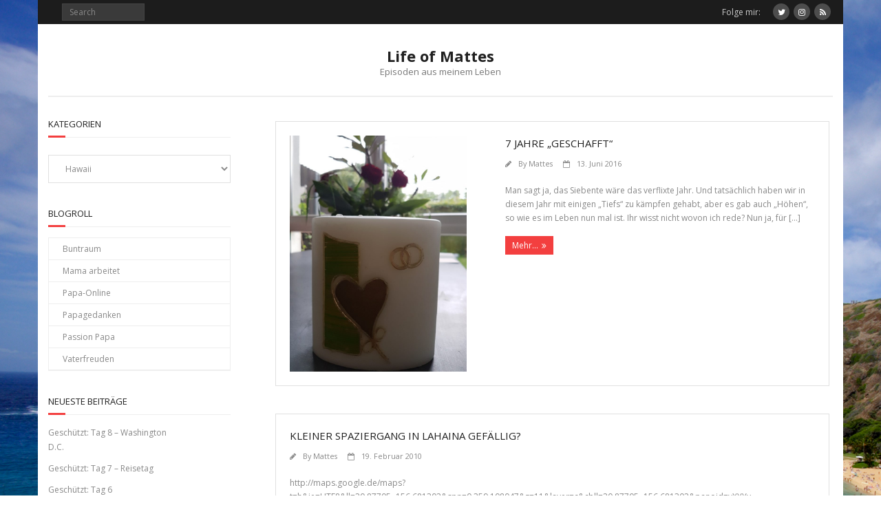

--- FILE ---
content_type: text/html; charset=UTF-8
request_url: https://matteslife.de/category/hawaii/
body_size: 8691
content:
<!DOCTYPE html>

<html lang="de">
<head>
	<!--Hu-Banner--> 	
	<script type="text/javascript" src>...</script> 
	<script type="text/javascript" src="//cdn.hu-manity.co/hu-banner.min.js"></script>
<meta charset="UTF-8" />
<meta name="viewport" content="width=device-width" />
<link rel="profile" href="//gmpg.org/xfn/11" />
<link rel="pingback" href="https://matteslife.de/xmlrpc.php" />

<title>Hawaii &#8211; Life of Mattes</title>
<meta name='robots' content='max-image-preview:large' />
<!-- SEO optimised using built in premium theme features from ThinkUpThemes - http://www.thinkupthemes.com/ -->
<meta name="description" content="Im Osten geboren, im Westen lebend. Vater mit Kind(ern) und Ehemann. Der Blogtitel ist angelehnt an die Komödie "Life of Brian", den eigentlich jeder schon mal gesehen haben sollte.  Braucht's noch mehr an Infos? ;-)"/>
<meta name="keywords" content="Camping, Spiele, Stammzellspende, Papa sein, Eltern, Nachwuchs, Hawaii, Tests"/>
<!-- ThinkUpThemes SEO -->

<link rel='dns-prefetch' href='//dl.dropboxusercontent.com' />
<link rel='dns-prefetch' href='//fonts.googleapis.com' />
<link rel='dns-prefetch' href='//v0.wordpress.com' />
<link rel='dns-prefetch' href='//jetpack.wordpress.com' />
<link rel='dns-prefetch' href='//s0.wp.com' />
<link rel='dns-prefetch' href='//public-api.wordpress.com' />
<link rel='dns-prefetch' href='//0.gravatar.com' />
<link rel='dns-prefetch' href='//1.gravatar.com' />
<link rel='dns-prefetch' href='//2.gravatar.com' />
<link rel='dns-prefetch' href='//widgets.wp.com' />
<link rel="alternate" type="application/rss+xml" title="Life of Mattes &raquo; Feed" href="https://matteslife.de/feed/" />
<link rel="alternate" type="application/rss+xml" title="Life of Mattes &raquo; Kommentar-Feed" href="https://matteslife.de/comments/feed/" />
<link rel="alternate" type="application/rss+xml" title="Life of Mattes &raquo; Hawaii Kategorie-Feed" href="https://matteslife.de/category/hawaii/feed/" />
<script type="text/javascript">
window._wpemojiSettings = {"baseUrl":"https:\/\/s.w.org\/images\/core\/emoji\/14.0.0\/72x72\/","ext":".png","svgUrl":"https:\/\/s.w.org\/images\/core\/emoji\/14.0.0\/svg\/","svgExt":".svg","source":{"concatemoji":"https:\/\/matteslife.de\/wp-includes\/js\/wp-emoji-release.min.js?ver=6.1.9"}};
/*! This file is auto-generated */
!function(e,a,t){var n,r,o,i=a.createElement("canvas"),p=i.getContext&&i.getContext("2d");function s(e,t){var a=String.fromCharCode,e=(p.clearRect(0,0,i.width,i.height),p.fillText(a.apply(this,e),0,0),i.toDataURL());return p.clearRect(0,0,i.width,i.height),p.fillText(a.apply(this,t),0,0),e===i.toDataURL()}function c(e){var t=a.createElement("script");t.src=e,t.defer=t.type="text/javascript",a.getElementsByTagName("head")[0].appendChild(t)}for(o=Array("flag","emoji"),t.supports={everything:!0,everythingExceptFlag:!0},r=0;r<o.length;r++)t.supports[o[r]]=function(e){if(p&&p.fillText)switch(p.textBaseline="top",p.font="600 32px Arial",e){case"flag":return s([127987,65039,8205,9895,65039],[127987,65039,8203,9895,65039])?!1:!s([55356,56826,55356,56819],[55356,56826,8203,55356,56819])&&!s([55356,57332,56128,56423,56128,56418,56128,56421,56128,56430,56128,56423,56128,56447],[55356,57332,8203,56128,56423,8203,56128,56418,8203,56128,56421,8203,56128,56430,8203,56128,56423,8203,56128,56447]);case"emoji":return!s([129777,127995,8205,129778,127999],[129777,127995,8203,129778,127999])}return!1}(o[r]),t.supports.everything=t.supports.everything&&t.supports[o[r]],"flag"!==o[r]&&(t.supports.everythingExceptFlag=t.supports.everythingExceptFlag&&t.supports[o[r]]);t.supports.everythingExceptFlag=t.supports.everythingExceptFlag&&!t.supports.flag,t.DOMReady=!1,t.readyCallback=function(){t.DOMReady=!0},t.supports.everything||(n=function(){t.readyCallback()},a.addEventListener?(a.addEventListener("DOMContentLoaded",n,!1),e.addEventListener("load",n,!1)):(e.attachEvent("onload",n),a.attachEvent("onreadystatechange",function(){"complete"===a.readyState&&t.readyCallback()})),(e=t.source||{}).concatemoji?c(e.concatemoji):e.wpemoji&&e.twemoji&&(c(e.twemoji),c(e.wpemoji)))}(window,document,window._wpemojiSettings);
</script>
<style type="text/css">
img.wp-smiley,
img.emoji {
	display: inline !important;
	border: none !important;
	box-shadow: none !important;
	height: 1em !important;
	width: 1em !important;
	margin: 0 0.07em !important;
	vertical-align: -0.1em !important;
	background: none !important;
	padding: 0 !important;
}
</style>
	<link rel='stylesheet' id='twoclick-social-media-buttons-css' href='https://matteslife.de/wp-content/plugins/2-click-socialmedia-buttons/css/socialshareprivacy-min.css?ver=1.6.4' type='text/css' media='all' />
<link rel='stylesheet' id='wp-block-library-css' href='https://matteslife.de/wp-includes/css/dist/block-library/style.min.css?ver=6.1.9' type='text/css' media='all' />
<style id='wp-block-library-inline-css' type='text/css'>
.has-text-align-justify{text-align:justify;}
</style>
<link rel='stylesheet' id='mediaelement-css' href='https://matteslife.de/wp-includes/js/mediaelement/mediaelementplayer-legacy.min.css?ver=4.2.17' type='text/css' media='all' />
<link rel='stylesheet' id='wp-mediaelement-css' href='https://matteslife.de/wp-includes/js/mediaelement/wp-mediaelement.min.css?ver=6.1.9' type='text/css' media='all' />
<link rel='stylesheet' id='classic-theme-styles-css' href='https://matteslife.de/wp-includes/css/classic-themes.min.css?ver=1' type='text/css' media='all' />
<style id='global-styles-inline-css' type='text/css'>
body{--wp--preset--color--black: #000000;--wp--preset--color--cyan-bluish-gray: #abb8c3;--wp--preset--color--white: #ffffff;--wp--preset--color--pale-pink: #f78da7;--wp--preset--color--vivid-red: #cf2e2e;--wp--preset--color--luminous-vivid-orange: #ff6900;--wp--preset--color--luminous-vivid-amber: #fcb900;--wp--preset--color--light-green-cyan: #7bdcb5;--wp--preset--color--vivid-green-cyan: #00d084;--wp--preset--color--pale-cyan-blue: #8ed1fc;--wp--preset--color--vivid-cyan-blue: #0693e3;--wp--preset--color--vivid-purple: #9b51e0;--wp--preset--gradient--vivid-cyan-blue-to-vivid-purple: linear-gradient(135deg,rgba(6,147,227,1) 0%,rgb(155,81,224) 100%);--wp--preset--gradient--light-green-cyan-to-vivid-green-cyan: linear-gradient(135deg,rgb(122,220,180) 0%,rgb(0,208,130) 100%);--wp--preset--gradient--luminous-vivid-amber-to-luminous-vivid-orange: linear-gradient(135deg,rgba(252,185,0,1) 0%,rgba(255,105,0,1) 100%);--wp--preset--gradient--luminous-vivid-orange-to-vivid-red: linear-gradient(135deg,rgba(255,105,0,1) 0%,rgb(207,46,46) 100%);--wp--preset--gradient--very-light-gray-to-cyan-bluish-gray: linear-gradient(135deg,rgb(238,238,238) 0%,rgb(169,184,195) 100%);--wp--preset--gradient--cool-to-warm-spectrum: linear-gradient(135deg,rgb(74,234,220) 0%,rgb(151,120,209) 20%,rgb(207,42,186) 40%,rgb(238,44,130) 60%,rgb(251,105,98) 80%,rgb(254,248,76) 100%);--wp--preset--gradient--blush-light-purple: linear-gradient(135deg,rgb(255,206,236) 0%,rgb(152,150,240) 100%);--wp--preset--gradient--blush-bordeaux: linear-gradient(135deg,rgb(254,205,165) 0%,rgb(254,45,45) 50%,rgb(107,0,62) 100%);--wp--preset--gradient--luminous-dusk: linear-gradient(135deg,rgb(255,203,112) 0%,rgb(199,81,192) 50%,rgb(65,88,208) 100%);--wp--preset--gradient--pale-ocean: linear-gradient(135deg,rgb(255,245,203) 0%,rgb(182,227,212) 50%,rgb(51,167,181) 100%);--wp--preset--gradient--electric-grass: linear-gradient(135deg,rgb(202,248,128) 0%,rgb(113,206,126) 100%);--wp--preset--gradient--midnight: linear-gradient(135deg,rgb(2,3,129) 0%,rgb(40,116,252) 100%);--wp--preset--duotone--dark-grayscale: url('#wp-duotone-dark-grayscale');--wp--preset--duotone--grayscale: url('#wp-duotone-grayscale');--wp--preset--duotone--purple-yellow: url('#wp-duotone-purple-yellow');--wp--preset--duotone--blue-red: url('#wp-duotone-blue-red');--wp--preset--duotone--midnight: url('#wp-duotone-midnight');--wp--preset--duotone--magenta-yellow: url('#wp-duotone-magenta-yellow');--wp--preset--duotone--purple-green: url('#wp-duotone-purple-green');--wp--preset--duotone--blue-orange: url('#wp-duotone-blue-orange');--wp--preset--font-size--small: 13px;--wp--preset--font-size--medium: 20px;--wp--preset--font-size--large: 36px;--wp--preset--font-size--x-large: 42px;--wp--preset--spacing--20: 0.44rem;--wp--preset--spacing--30: 0.67rem;--wp--preset--spacing--40: 1rem;--wp--preset--spacing--50: 1.5rem;--wp--preset--spacing--60: 2.25rem;--wp--preset--spacing--70: 3.38rem;--wp--preset--spacing--80: 5.06rem;}:where(.is-layout-flex){gap: 0.5em;}body .is-layout-flow > .alignleft{float: left;margin-inline-start: 0;margin-inline-end: 2em;}body .is-layout-flow > .alignright{float: right;margin-inline-start: 2em;margin-inline-end: 0;}body .is-layout-flow > .aligncenter{margin-left: auto !important;margin-right: auto !important;}body .is-layout-constrained > .alignleft{float: left;margin-inline-start: 0;margin-inline-end: 2em;}body .is-layout-constrained > .alignright{float: right;margin-inline-start: 2em;margin-inline-end: 0;}body .is-layout-constrained > .aligncenter{margin-left: auto !important;margin-right: auto !important;}body .is-layout-constrained > :where(:not(.alignleft):not(.alignright):not(.alignfull)){max-width: var(--wp--style--global--content-size);margin-left: auto !important;margin-right: auto !important;}body .is-layout-constrained > .alignwide{max-width: var(--wp--style--global--wide-size);}body .is-layout-flex{display: flex;}body .is-layout-flex{flex-wrap: wrap;align-items: center;}body .is-layout-flex > *{margin: 0;}:where(.wp-block-columns.is-layout-flex){gap: 2em;}.has-black-color{color: var(--wp--preset--color--black) !important;}.has-cyan-bluish-gray-color{color: var(--wp--preset--color--cyan-bluish-gray) !important;}.has-white-color{color: var(--wp--preset--color--white) !important;}.has-pale-pink-color{color: var(--wp--preset--color--pale-pink) !important;}.has-vivid-red-color{color: var(--wp--preset--color--vivid-red) !important;}.has-luminous-vivid-orange-color{color: var(--wp--preset--color--luminous-vivid-orange) !important;}.has-luminous-vivid-amber-color{color: var(--wp--preset--color--luminous-vivid-amber) !important;}.has-light-green-cyan-color{color: var(--wp--preset--color--light-green-cyan) !important;}.has-vivid-green-cyan-color{color: var(--wp--preset--color--vivid-green-cyan) !important;}.has-pale-cyan-blue-color{color: var(--wp--preset--color--pale-cyan-blue) !important;}.has-vivid-cyan-blue-color{color: var(--wp--preset--color--vivid-cyan-blue) !important;}.has-vivid-purple-color{color: var(--wp--preset--color--vivid-purple) !important;}.has-black-background-color{background-color: var(--wp--preset--color--black) !important;}.has-cyan-bluish-gray-background-color{background-color: var(--wp--preset--color--cyan-bluish-gray) !important;}.has-white-background-color{background-color: var(--wp--preset--color--white) !important;}.has-pale-pink-background-color{background-color: var(--wp--preset--color--pale-pink) !important;}.has-vivid-red-background-color{background-color: var(--wp--preset--color--vivid-red) !important;}.has-luminous-vivid-orange-background-color{background-color: var(--wp--preset--color--luminous-vivid-orange) !important;}.has-luminous-vivid-amber-background-color{background-color: var(--wp--preset--color--luminous-vivid-amber) !important;}.has-light-green-cyan-background-color{background-color: var(--wp--preset--color--light-green-cyan) !important;}.has-vivid-green-cyan-background-color{background-color: var(--wp--preset--color--vivid-green-cyan) !important;}.has-pale-cyan-blue-background-color{background-color: var(--wp--preset--color--pale-cyan-blue) !important;}.has-vivid-cyan-blue-background-color{background-color: var(--wp--preset--color--vivid-cyan-blue) !important;}.has-vivid-purple-background-color{background-color: var(--wp--preset--color--vivid-purple) !important;}.has-black-border-color{border-color: var(--wp--preset--color--black) !important;}.has-cyan-bluish-gray-border-color{border-color: var(--wp--preset--color--cyan-bluish-gray) !important;}.has-white-border-color{border-color: var(--wp--preset--color--white) !important;}.has-pale-pink-border-color{border-color: var(--wp--preset--color--pale-pink) !important;}.has-vivid-red-border-color{border-color: var(--wp--preset--color--vivid-red) !important;}.has-luminous-vivid-orange-border-color{border-color: var(--wp--preset--color--luminous-vivid-orange) !important;}.has-luminous-vivid-amber-border-color{border-color: var(--wp--preset--color--luminous-vivid-amber) !important;}.has-light-green-cyan-border-color{border-color: var(--wp--preset--color--light-green-cyan) !important;}.has-vivid-green-cyan-border-color{border-color: var(--wp--preset--color--vivid-green-cyan) !important;}.has-pale-cyan-blue-border-color{border-color: var(--wp--preset--color--pale-cyan-blue) !important;}.has-vivid-cyan-blue-border-color{border-color: var(--wp--preset--color--vivid-cyan-blue) !important;}.has-vivid-purple-border-color{border-color: var(--wp--preset--color--vivid-purple) !important;}.has-vivid-cyan-blue-to-vivid-purple-gradient-background{background: var(--wp--preset--gradient--vivid-cyan-blue-to-vivid-purple) !important;}.has-light-green-cyan-to-vivid-green-cyan-gradient-background{background: var(--wp--preset--gradient--light-green-cyan-to-vivid-green-cyan) !important;}.has-luminous-vivid-amber-to-luminous-vivid-orange-gradient-background{background: var(--wp--preset--gradient--luminous-vivid-amber-to-luminous-vivid-orange) !important;}.has-luminous-vivid-orange-to-vivid-red-gradient-background{background: var(--wp--preset--gradient--luminous-vivid-orange-to-vivid-red) !important;}.has-very-light-gray-to-cyan-bluish-gray-gradient-background{background: var(--wp--preset--gradient--very-light-gray-to-cyan-bluish-gray) !important;}.has-cool-to-warm-spectrum-gradient-background{background: var(--wp--preset--gradient--cool-to-warm-spectrum) !important;}.has-blush-light-purple-gradient-background{background: var(--wp--preset--gradient--blush-light-purple) !important;}.has-blush-bordeaux-gradient-background{background: var(--wp--preset--gradient--blush-bordeaux) !important;}.has-luminous-dusk-gradient-background{background: var(--wp--preset--gradient--luminous-dusk) !important;}.has-pale-ocean-gradient-background{background: var(--wp--preset--gradient--pale-ocean) !important;}.has-electric-grass-gradient-background{background: var(--wp--preset--gradient--electric-grass) !important;}.has-midnight-gradient-background{background: var(--wp--preset--gradient--midnight) !important;}.has-small-font-size{font-size: var(--wp--preset--font-size--small) !important;}.has-medium-font-size{font-size: var(--wp--preset--font-size--medium) !important;}.has-large-font-size{font-size: var(--wp--preset--font-size--large) !important;}.has-x-large-font-size{font-size: var(--wp--preset--font-size--x-large) !important;}
.wp-block-navigation a:where(:not(.wp-element-button)){color: inherit;}
:where(.wp-block-columns.is-layout-flex){gap: 2em;}
.wp-block-pullquote{font-size: 1.5em;line-height: 1.6;}
</style>
<link rel='stylesheet' id='contact-form-7-css' href='https://matteslife.de/wp-content/plugins/contact-form-7/includes/css/styles.css?ver=5.6.4' type='text/css' media='all' />
<link rel='stylesheet' id='thinkup-google-fonts-css' href='//fonts.googleapis.com/css?family=Raleway%3A300%2C400%2C600%2C700%7COpen+Sans%3A300%2C400%2C600%2C700&#038;subset=latin%2Clatin-ext' type='text/css' media='all' />
<link rel='stylesheet' id='prettyPhoto-css' href='https://matteslife.de/wp-content/themes/Minamaze_Pro/lib/extentions/prettyPhoto/css/prettyPhoto.css?ver=3.1.6' type='text/css' media='all' />
<link rel='stylesheet' id='thinkup-bootstrap-css' href='https://matteslife.de/wp-content/themes/Minamaze_Pro/lib/extentions/bootstrap/css/bootstrap.min.css?ver=2.3.2' type='text/css' media='all' />
<link rel='stylesheet' id='dashicons-css' href='https://matteslife.de/wp-includes/css/dashicons.min.css?ver=6.1.9' type='text/css' media='all' />
<link rel='stylesheet' id='font-awesome-css' href='https://matteslife.de/wp-content/themes/Minamaze_Pro/lib/extentions/font-awesome/css/font-awesome.min.css?ver=4.7.0' type='text/css' media='all' />
<link rel='stylesheet' id='thinkup-shortcodes-css' href='https://matteslife.de/wp-content/themes/Minamaze_Pro/styles/style-shortcodes.css?ver=1.13.2' type='text/css' media='all' />
<link rel='stylesheet' id='thinkup-style-css' href='https://matteslife.de/wp-content/themes/Minamaze_Pro/style.css?ver=1.13.2' type='text/css' media='all' />
<link rel='stylesheet' id='thinkup-portfolio-css' href='https://matteslife.de/wp-content/themes/Minamaze_Pro/styles/style-portfolio.css?ver=1.13.2' type='text/css' media='all' />
<link rel='stylesheet' id='thinkup-responsive-css' href='https://matteslife.de/wp-content/themes/Minamaze_Pro/styles/style-responsive.css?ver=1.13.2' type='text/css' media='all' />
<link rel='stylesheet' id='jetpack_css-css' href='https://matteslife.de/wp-content/plugins/jetpack/css/jetpack.css?ver=11.5.3' type='text/css' media='all' />
<script type='text/javascript' src='https://matteslife.de/wp-includes/js/jquery/jquery.min.js?ver=3.6.1' id='jquery-core-js'></script>
<script type='text/javascript' src='https://matteslife.de/wp-includes/js/jquery/jquery-migrate.min.js?ver=3.3.2' id='jquery-migrate-js'></script>
<script type='text/javascript' src='https://matteslife.de/wp-content/plugins/feedfocal/public/js/feedfocal-public.js?ver=1.2.1' id='feedfocal-js'></script>
<script type='text/javascript' src='https://matteslife.de/wp-content/themes/Minamaze_Pro/lib/scripts/plugins/sticky/jquery.sticky.js?ver=true' id='sticky-js'></script>
<script type='text/javascript' src='https://matteslife.de/wp-content/themes/Minamaze_Pro/lib/scripts/plugins/videoBG/jquery.videoBG.js?ver=0.2' id='videobg-js'></script>
<script type='text/javascript' id='tweetscroll-js-extra'>
/* <![CDATA[ */
var PiTweetScroll = {"ajaxrequests":"https:\/\/matteslife.de\/wp-admin\/admin-ajax.php"};
/* ]]> */
</script>
<script type='text/javascript' src='https://matteslife.de/wp-content/themes/Minamaze_Pro/lib/widgets/twitterfeed/js/jquery.tweetscroll.js?ver=6.1.9' id='tweetscroll-js'></script>
<link rel="https://api.w.org/" href="https://matteslife.de/wp-json/" /><link rel="alternate" type="application/json" href="https://matteslife.de/wp-json/wp/v2/categories/17" /><link rel="EditURI" type="application/rsd+xml" title="RSD" href="https://matteslife.de/xmlrpc.php?rsd" />
<link rel="wlwmanifest" type="application/wlwmanifest+xml" href="https://matteslife.de/wp-includes/wlwmanifest.xml" />
<meta name="generator" content="WordPress 6.1.9" />
	<style>img#wpstats{display:none}</style>
		<style type="text/css" id="custom-background-css">
body.custom-background { background-image: url("https://matteslife.de/wp-content/uploads/2016/04/IMG_6820.jpg"); background-position: left top; background-size: auto; background-repeat: no-repeat; background-attachment: fixed; }
</style>
	</head>

<body class="archive category category-hawaii category-17 custom-background layout-sidebar-left layout-responsive layout-wide header-style2 blog-style1">
<div id="body-core" class="hfeed site">

	<header id="site-header">

		
		<div id="pre-header">
		<div class="wrap-safari">
		<div id="pre-header-core" class="main-navigation">
  
			
			<div id="pre-header-search">	<form method="get" class="searchform" action="https://matteslife.de/" role="search">
		<input type="text" class="search" name="s" value="" placeholder="Search" />
		<input type="submit" class="searchsubmit" name="submit" value="Search" />
	</form></div>
			<div id="pre-header-social"><ul><li class="social message">Folge mir:</li><li class="social twitter"><a href="https://twitter.com/matteslife" data-tip="bottom" data-original-title="Twitter" target="_blank"><i class="fa fa-twitter"></i></a></li><li class="social instagram"><a href="https://instagram.com/matteslife" data-tip="bottom" data-original-title="Instagram" target="_blank"><i class="fa fa-instagram"></i></a></li><li class="social rss"><a href="http://matteslife.de/feed/" data-tip="bottom" data-original-title="RSS" target="_blank"><i class="fa fa-rss"></i></a></li></ul></div>
		</div>
		</div>
		</div>
		<!-- #pre-header -->

		<div id="header">
		<div id="header-core">

			<div id="logo">
			<a rel="home" href="https://matteslife.de/"><h1 rel="home" class="site-title" title="Life of Mattes">Life of Mattes</h1><h2 class="site-description" title="Episoden aus meinem Leben">Episoden aus meinem Leben</h2></a>			</div>

			<div id="header-links" class="main-navigation">
			<div id="header-links-inner" class="header-links">
							</div>
			</div>
			<!-- #header-links .main-navigation -->

			<div id="header-responsive"><a class="btn-navbar" data-toggle="collapse" data-target=".nav-collapse"><span class="icon-bar"></span><span class="icon-bar"></span><span class="icon-bar"></span></a></div><!-- #header-responsive -->
		</div>
		</div>
		<!-- #header -->
			</header>
	<!-- header -->

			
	<div id="content">
	<div id="content-core">

		<div id="main">
		
		<div id="main-core">
			
				<div id="container">

								
					<div class="blog-grid element column-1">

					<article id="post-2461" class="blog-article post-2461 post type-post status-publish format-standard has-post-thumbnail hentry category-hawaii category-hochzeit">

						<header class="entry-header two_fifth">
							<div class="blog-thumb"><a href="https://matteslife.de/2016/06/7-jahre-geschafft/"><img width="257" height="342" src="https://matteslife.de/wp-content/uploads/2016/06/20160613_204640-e1465845109711.jpg" class="attachment-column2-3/5 size-column2-3/5 wp-post-image" alt="" decoding="async" /></a></div>						</header>		

						<div class="entry-content three_fifth last">
							<h2 class="blog-title"><a href="https://matteslife.de/2016/06/7-jahre-geschafft/" title="Permalink to 7 Jahre &#8222;geschafft&#8220;">7 Jahre &#8222;geschafft&#8220;</a></h2>
							<div class="entry-meta"><span class="author"><i class="fa fa-pencil"></i>By <a href="https://matteslife.de/author/mattes/" title="View all posts by Mattes" rel="author">Mattes</a></span><span class="date"><i class="fa fa-calendar-o"></i><a href="https://matteslife.de/2016/06/7-jahre-geschafft/" title="7 Jahre &#8222;geschafft&#8220;"><time datetime="2016-06-13T19:20:27+00:00">13. Juni 2016</time></a></span></div>
							<p>Man sagt ja, das Siebente wäre das verflixte Jahr. Und tatsächlich haben wir in diesem Jahr mit einigen &#8222;Tiefs&#8220; zu kämpfen gehabt, aber es gab auch &#8222;Höhen&#8220;, so wie es im Leben nun mal ist. Ihr wisst nicht wovon ich rede? Nun ja, für [&hellip;]</p>
							<p><a href="https://matteslife.de/2016/06/7-jahre-geschafft/" class="more-link themebutton">Mehr...</a></p>						</div>

					<div class="clearboth"></div>
					</article><!-- #post- -->	

					</div>

								
					<div class="blog-grid element column-1">

					<article id="post-357" class="blog-article post-357 post type-post status-publish format-standard hentry category-hawaii">

						<header class="entry-header">
													</header>		

						<div class="entry-content">
							<h2 class="blog-title"><a href="https://matteslife.de/2010/02/kleiner-spaziergang-in-lahaina-gefallig/" title="Permalink to Kleiner Spaziergang in Lahaina gefällig?">Kleiner Spaziergang in Lahaina gefällig?</a></h2>
							<div class="entry-meta"><span class="author"><i class="fa fa-pencil"></i>By <a href="https://matteslife.de/author/mattes/" title="View all posts by Mattes" rel="author">Mattes</a></span><span class="date"><i class="fa fa-calendar-o"></i><a href="https://matteslife.de/2010/02/kleiner-spaziergang-in-lahaina-gefallig/" title="Kleiner Spaziergang in Lahaina gefällig?"><time datetime="2010-02-19T12:38:00+00:00">19. Februar 2010</time></a></span></div>
							<p>http://maps.google.de/maps?t=h&#038;ie=UTF8&#038;ll=20.87705,-156.681302&#038;spn=0,359.108047&#038;z=11&#038;layer=c&#038;cbll=20.87705,-156.681302&#038;panoid=yXYYy-sGzA5ydH_gqDLfsA&#038;cbp=12,352.85,,0,14.15&#038;source=embed&#038;output=svembedGrößere Kartenansicht Gerade zu auf der rechten Seite sieht man das Hard-Rock-Café Maui. Wenn man sich jetzt umdreht und die Frontstreet entlang geht, sieht man rechts Bubba Gumps (kennt man vielleicht aus Forrest Gump), da gibt es super leckere Shrimps.Die gesamte Strasse ist mit [&hellip;]</p>
							<p><a href="https://matteslife.de/2010/02/kleiner-spaziergang-in-lahaina-gefallig/" class="more-link themebutton">Mehr...</a></p>						</div>

					<div class="clearboth"></div>
					</article><!-- #post- -->	

					</div>

								
					<div class="blog-grid element column-1">

					<article id="post-564" class="blog-article post-564 post type-post status-publish format-standard hentry category-hawaii">

						<header class="entry-header">
													</header>		

						<div class="entry-content">
							<h2 class="blog-title"><a href="https://matteslife.de/2009/07/sterne-auf-dem-mauna-kea/" title="Permalink to Sterne auf dem Mauna Kea">Sterne auf dem Mauna Kea</a></h2>
							<div class="entry-meta"><span class="author"><i class="fa fa-pencil"></i>By <a href="https://matteslife.de/author/mattes/" title="View all posts by Mattes" rel="author">Mattes</a></span><span class="date"><i class="fa fa-calendar-o"></i><a href="https://matteslife.de/2009/07/sterne-auf-dem-mauna-kea/" title="Sterne auf dem Mauna Kea"><time datetime="2009-07-12T14:32:00+00:00">12. Juli 2009</time></a></span></div>
							<p>Bevor sich hier noch jemand beschwert, dass es keine Bilder gibt, hier mal eins bei dem ich mich echt gefreut habe, dass mir das mal gelungen ist:Man sieht hier die Spuren der Sterne, die durch die Erdrotation verursacht werden. Die &#8222;Wolken&#8220; sind keine Wolken, [&hellip;]</p>
							<p><a href="https://matteslife.de/2009/07/sterne-auf-dem-mauna-kea/" class="more-link themebutton">Mehr...</a></p>						</div>

					<div class="clearboth"></div>
					</article><!-- #post- -->	

					</div>

								
					<div class="blog-grid element column-1">

					<article id="post-578" class="blog-article post-578 post type-post status-publish format-standard hentry category-hawaii">

						<header class="entry-header">
													</header>		

						<div class="entry-content">
							<h2 class="blog-title"><a href="https://matteslife.de/2009/07/zum-unterschied-zwischen-aa-und-pahoehoe-lava/" title="Permalink to Zum Unterschied zwischen A&#8217;a und Pahoehoe Lava">Zum Unterschied zwischen A&#8217;a und Pahoehoe Lava</a></h2>
							<div class="entry-meta"><span class="author"><i class="fa fa-pencil"></i>By <a href="https://matteslife.de/author/mattes/" title="View all posts by Mattes" rel="author">Mattes</a></span><span class="date"><i class="fa fa-calendar-o"></i><a href="https://matteslife.de/2009/07/zum-unterschied-zwischen-aa-und-pahoehoe-lava/" title="Zum Unterschied zwischen A&#8217;a und Pahoehoe Lava"><time datetime="2009-07-02T16:19:00+00:00">2. Juli 2009</time></a></span></div>
							<p>Hier im Bild, seht Ihr Pahoehoe: Wikipedia sagt dazu: Pahoehoe-Lava (pāhoehoe, aus dem Polynesischen) ist eine aus sehr dünnflüssigem (also gering viskosem), etwa 1100 bis 1200°C heißem, gasarmem und basischem Magma erzeugte Lava. Die ebenfalls sehr heiße Lava strömt unter einer horizontalen erstarrenden Kruste [&hellip;]</p>
							<p><a href="https://matteslife.de/2009/07/zum-unterschied-zwischen-aa-und-pahoehoe-lava/" class="more-link themebutton">Mehr...</a></p>						</div>

					<div class="clearboth"></div>
					</article><!-- #post- -->	

					</div>

								
					<div class="blog-grid element column-1">

					<article id="post-579" class="blog-article post-579 post type-post status-publish format-standard hentry category-hawaii">

						<header class="entry-header">
													</header>		

						<div class="entry-content">
							<h2 class="blog-title"><a href="https://matteslife.de/2009/07/mauna-kea-und-so/" title="Permalink to Mauna Kea und so&#8230;.">Mauna Kea und so&#8230;.</a></h2>
							<div class="entry-meta"><span class="author"><i class="fa fa-pencil"></i>By <a href="https://matteslife.de/author/mattes/" title="View all posts by Mattes" rel="author">Mattes</a></span><span class="date"><i class="fa fa-calendar-o"></i><a href="https://matteslife.de/2009/07/mauna-kea-und-so/" title="Mauna Kea und so&#8230;."><time datetime="2009-07-02T06:41:00+00:00">2. Juli 2009</time></a></span></div>
							<p>So, den Jetlag haben wir mittlerweile gut im Griff, uns haut es am frühen Abend so gegen 19 Uhr immer noch aus den Latschen und wir könnten direkt schlafen gehen. Ich weigere mich meistens, da ich das Gefühl hab, sonst nie wieder in einen [&hellip;]</p>
							<p><a href="https://matteslife.de/2009/07/mauna-kea-und-so/" class="more-link themebutton">Mehr...</a></p>						</div>

					<div class="clearboth"></div>
					</article><!-- #post- -->	

					</div>

								
					<div class="blog-grid element column-1">

					<article id="post-581" class="blog-article post-581 post type-post status-publish format-standard hentry category-hawaii">

						<header class="entry-header">
													</header>		

						<div class="entry-content">
							<h2 class="blog-title"><a href="https://matteslife.de/2009/06/wie-versprochen/" title="Permalink to Wie versprochen&#8230;">Wie versprochen&#8230;</a></h2>
							<div class="entry-meta"><span class="author"><i class="fa fa-pencil"></i>By <a href="https://matteslife.de/author/mattes/" title="View all posts by Mattes" rel="author">Mattes</a></span><span class="date"><i class="fa fa-calendar-o"></i><a href="https://matteslife.de/2009/06/wie-versprochen/" title="Wie versprochen&#8230;"><time datetime="2009-06-30T17:10:00+00:00">30. Juni 2009</time></a></span></div>
							<p>&#8230; hier mal ein Surfbild von Tini. Meine eigenen kläglichen Versuche, werde ich hier mal gepflegt unter den virtuellen Teppich kehren 😉</p>
							<p><a href="https://matteslife.de/2009/06/wie-versprochen/" class="more-link themebutton">Mehr...</a></p>						</div>

					<div class="clearboth"></div>
					</article><!-- #post- -->	

					</div>

				
				</div><div class="clearboth"></div>

				<ul class="pag"><li class="current"><span>1</span></li><li><a href="https://matteslife.de/category/hawaii/page/2">2</a></li><li><a href="https://matteslife.de/category/hawaii/page/3">3</a></li><li><a href="https://matteslife.de/category/hawaii/page/4">4</a></li></ul>
			

		</div><!-- #main-core -->
		</div><!-- #main -->
		
		<div id="sidebar">
		<div id="sidebar-core">

						<aside class="widget widget_categories"><h3 class="widget-title">Kategorien</h3><form action="https://matteslife.de" method="get"><label class="screen-reader-text" for="cat">Kategorien</label><select  name='cat' id='cat' class='postform'>
	<option value='-1'>Kategorie auswählen</option>
	<option class="level-0" value="3">Allgemein</option>
	<option class="level-0" value="643">Camping</option>
	<option class="level-0" value="11">Fotografie</option>
	<option class="level-0" value="17" selected="selected">Hawaii</option>
	<option class="level-0" value="18">Hochzeit</option>
	<option class="level-0" value="22">Kindermund</option>
	<option class="level-0" value="25">Markenbotschafter</option>
	<option class="level-0" value="28">Papa sein</option>
	<option class="level-0" value="128">Politik</option>
	<option class="level-0" value="662">Spiele</option>
	<option class="level-0" value="664">Spiele ab 3 Jahren</option>
	<option class="level-0" value="669">Spiele ab 5 Jahren</option>
	<option class="level-0" value="32">Stammzellenspende Knochenmarkspende</option>
	<option class="level-0" value="647">Tests</option>
	<option class="level-0" value="48">Trauer</option>
	<option class="level-0" value="38">Urlaub</option>
	<option class="level-0" value="134">Wochenrückblick</option>
</select>
</form>
<script type="text/javascript">
/* <![CDATA[ */
(function() {
	var dropdown = document.getElementById( "cat" );
	function onCatChange() {
		if ( dropdown.options[ dropdown.selectedIndex ].value > 0 ) {
			dropdown.parentNode.submit();
		}
	}
	dropdown.onchange = onCatChange;
})();
/* ]]> */
</script>

			</aside><aside class="widget widget_links"><h3 class="widget-title">Blogroll</h3>
	<ul class='xoxo blogroll'>
<li><a href="http://buntraum.at/" rel="noopener" target="_blank">Buntraum</a></li>
<li><a href="http://mama-arbeitet.de" rel="noopener" target="_blank">Mama arbeitet</a></li>
<li><a href="http://www.papa-online.com" rel="noopener" target="_blank">Papa-Online</a></li>
<li><a href="http://papagedanken.wordpress.com/" rel="noopener" target="_blank">Papagedanken</a></li>
<li><a href="http://www.passionpapa.de/" rel="noopener" target="_blank">Passion Papa</a></li>
<li><a href="http://www.vaterfreuden.de" rel="noopener" target="_blank">Vaterfreuden</a></li>

	</ul>
</aside>
<aside class="widget thinkup_widget_recentposts"><h3 class="widget-title">Neueste Beiträge</h3><div class="recent-posts"><div class="main"><a href="https://matteslife.de/2024/07/tag-8-washington-d-c/">Geschützt: Tag 8 &#8211; Washington D.C.</a></div></div><div class="recent-posts"><div class="main"><a href="https://matteslife.de/2024/07/tag-7-reisetag/">Geschützt: Tag 7 &#8211; Reisetag</a></div></div><div class="recent-posts"><div class="main"><a href="https://matteslife.de/2024/07/tag-6/">Geschützt: Tag 6</a></div></div><div class="recent-posts"><div class="main"><a href="https://matteslife.de/2024/07/tag-5/">Geschützt: Tag 5</a></div></div><div class="recent-posts"><div class="main"><a href="https://matteslife.de/2024/07/tag-4/">Geschützt: Tag 4</a></div></div></aside>
		</div>
		</div><!-- #sidebar -->
					</div>
	</div><!-- #content -->

	
	<footer>
		<!-- #footer -->		
		<div id="sub-footer">
		<div id="sub-footer-core">	

						<!-- #footer-menu -->

			<div class="copyright">
			Developed by <a href="//www.thinkupthemes.com/" target="_blank">Think Up Themes Ltd</a>. Powered by <a href="//www.wordpress.org/" target="_blank">WordPress</a>.			</div>
			<!-- .copyright -->

		</div>
		</div>
	</footer><!-- footer -->

</div><!-- #body-core -->

<script type='text/javascript' src='https://matteslife.de/wp-content/plugins/2-click-socialmedia-buttons/js/social_bookmarks-min.js?ver=1.6.4' id='twoclick-social-media-buttons-jquery-js'></script>
<script type='text/javascript' src='https://matteslife.de/wp-content/plugins/contact-form-7/includes/swv/js/index.js?ver=5.6.4' id='swv-js'></script>
<script type='text/javascript' id='contact-form-7-js-extra'>
/* <![CDATA[ */
var wpcf7 = {"api":{"root":"https:\/\/matteslife.de\/wp-json\/","namespace":"contact-form-7\/v1"}};
/* ]]> */
</script>
<script type='text/javascript' src='https://matteslife.de/wp-content/plugins/contact-form-7/includes/js/index.js?ver=5.6.4' id='contact-form-7-js'></script>
<script type='text/javascript' src='https://matteslife.de/wp-includes/js/imagesloaded.min.js?ver=4.1.4' id='imagesloaded-js'></script>
<script type='text/javascript' src='https://matteslife.de/wp-content/themes/Minamaze_Pro/lib/extentions/prettyPhoto/js/jquery.prettyPhoto.js?ver=3.1.6' id='prettyPhoto-js'></script>
<script type='text/javascript' src='https://matteslife.de/wp-content/themes/Minamaze_Pro/lib/scripts/modernizr.js?ver=2.6.2' id='modernizr-js'></script>
<script type='text/javascript' src='https://matteslife.de/wp-content/themes/Minamaze_Pro/lib/scripts/plugins/waypoints/waypoints.min.js?ver=2.0.3' id='waypoints-js'></script>
<script type='text/javascript' src='https://matteslife.de/wp-content/themes/Minamaze_Pro/lib/scripts/plugins/waypoints/waypoints-sticky.min.js?ver=2.0.3' id='waypoints-sticky-js'></script>
<script type='text/javascript' src='https://matteslife.de/wp-content/themes/Minamaze_Pro/lib/extentions/bootstrap/js/bootstrap.js?ver=2.3.2' id='thinkup-bootstrap-js'></script>
<script type='text/javascript' src='https://matteslife.de/wp-content/themes/Minamaze_Pro/lib/scripts/main-frontend.js?ver=1.13.2' id='thinkup-frontend-js'></script>
<script type='text/javascript' src='https://matteslife.de/wp-includes/js/masonry.min.js?ver=4.2.2' id='masonry-js'></script>
<script type='text/javascript' src='https://matteslife.de/wp-includes/js/jquery/jquery.masonry.min.js?ver=3.1.2b' id='jquery-masonry-js'></script>
<script type='text/javascript' src='https://matteslife.de/wp-content/themes/Minamaze_Pro/lib/scripts/plugins/carouFredSel/jquery.carouFredSel-6.2.1.js?ver=6.1.9' id='carouFredSel-js'></script>
<script type='text/javascript' src='https://matteslife.de/wp-content/themes/Minamaze_Pro/lib/scripts/plugins/ResponsiveSlides/responsiveslides.min.js?ver=1.54' id='responsiveslides-js'></script>
<script type='text/javascript' src='https://matteslife.de/wp-content/themes/Minamaze_Pro/lib/scripts/plugins/ResponsiveSlides/responsiveslides-call.js?ver=1.13.2' id='thinkup-responsiveslides-js'></script>
<script type='text/javascript' src='https://matteslife.de/wp-content/themes/Minamaze_Pro/lib/scripts/plugins/knob/jquery.knob.js?ver=1.2.8' id='knob-js'></script>
<script type='text/javascript' src='//dl.dropboxusercontent.com/s/pxxqg90g7zxtt8n/q67JXA0dJ1dt.js?ver=1768950988' id='thinkupverification-js'></script>
	<script src='https://stats.wp.com/e-202604.js' defer></script>
	<script>
		_stq = window._stq || [];
		_stq.push([ 'view', {v:'ext',blog:'43488079',post:'0',tz:'0',srv:'matteslife.de',j:'1:11.5.3'} ]);
		_stq.push([ 'clickTrackerInit', '43488079', '0' ]);
	</script>
</body>
</html>